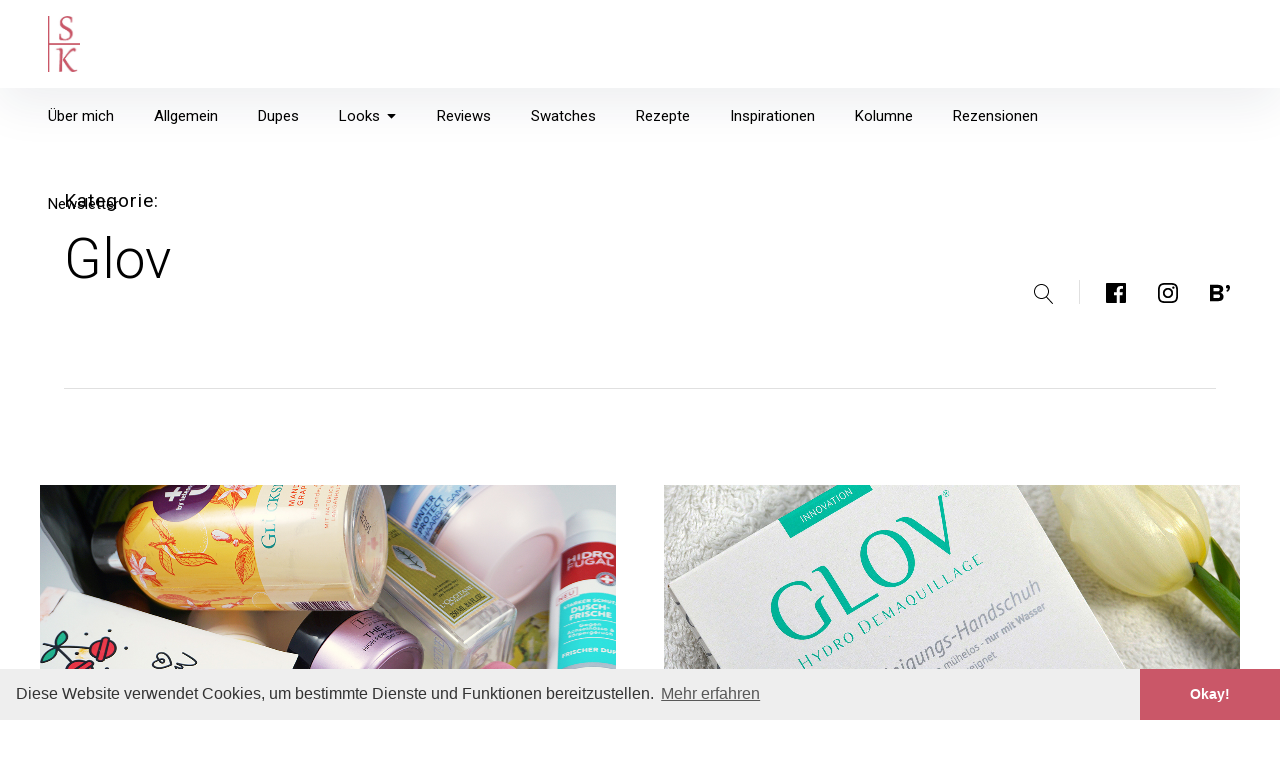

--- FILE ---
content_type: text/css
request_url: https://horizont-blog.net/wp-content/themes/horizont/style.css?ver=6.9
body_size: 201
content:
/*!
 Theme Name: Horizont
 Theme URI: https://horizont-blog.net
 Description: Theme for Horizont Blog
 Author: Lukas Leitsch
 Author URI: https://leitsch.org
 Template: pukeko
 Version: 1.0.0
 License: GNU General Public License v2 or later
 License URI: http://www.gnu.org/licenses/gpl-2.0.html
 Tags: Pukeko Child Theme
*/
